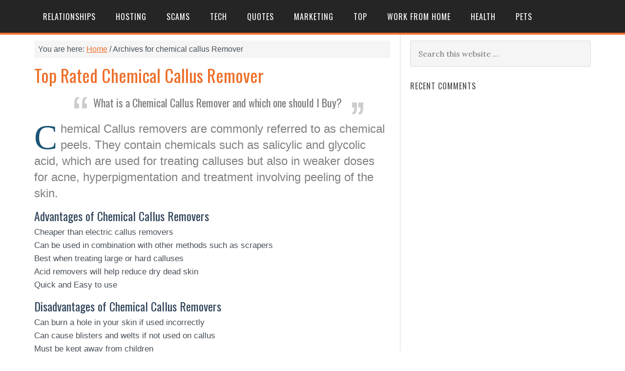

--- FILE ---
content_type: text/html; charset=UTF-8
request_url: https://www.askboard.com/tag/chemical-callus-remover/
body_size: 5791
content:
<!DOCTYPE html>
<html dir="ltr" lang="en-US"
	prefix="og: https://ogp.me/ns#" >
<head >
<meta charset="UTF-8" />
<meta name="viewport" content="width=device-width, initial-scale=1" />

		<!-- All in One SEO 4.2.3.1 -->
		<title>chemical callus Remover - You Ask the Question - We Find the Answer</title>
		<meta name="robots" content="max-image-preview:large" />
		<link rel="canonical" href="https://www.askboard.com/tag/chemical-callus-remover/" />
		<meta name="generator" content="All in One SEO (AIOSEO) 4.2.3.1 " />
		<script type="application/ld+json" class="aioseo-schema">
			{"@context":"https:\/\/schema.org","@graph":[{"@type":"WebSite","@id":"https:\/\/www.askboard.com\/#website","url":"https:\/\/www.askboard.com\/","name":"You Ask the Question - We Find the Answer","inLanguage":"en-US","publisher":{"@id":"https:\/\/www.askboard.com\/#organization"}},{"@type":"Organization","@id":"https:\/\/www.askboard.com\/#organization","name":"You Ask the Question - We Find the Answer","url":"https:\/\/www.askboard.com\/"},{"@type":"BreadcrumbList","@id":"https:\/\/www.askboard.com\/tag\/chemical-callus-remover\/#breadcrumblist","itemListElement":[{"@type":"ListItem","@id":"https:\/\/www.askboard.com\/#listItem","position":1,"item":{"@type":"WebPage","@id":"https:\/\/www.askboard.com\/","name":"Home","url":"https:\/\/www.askboard.com\/"},"nextItem":"https:\/\/www.askboard.com\/tag\/chemical-callus-remover\/#listItem"},{"@type":"ListItem","@id":"https:\/\/www.askboard.com\/tag\/chemical-callus-remover\/#listItem","position":2,"item":{"@type":"WebPage","@id":"https:\/\/www.askboard.com\/tag\/chemical-callus-remover\/","name":"chemical callus Remover","url":"https:\/\/www.askboard.com\/tag\/chemical-callus-remover\/"},"previousItem":"https:\/\/www.askboard.com\/#listItem"}]},{"@type":"CollectionPage","@id":"https:\/\/www.askboard.com\/tag\/chemical-callus-remover\/#collectionpage","url":"https:\/\/www.askboard.com\/tag\/chemical-callus-remover\/","name":"chemical callus Remover - You Ask the Question - We Find the Answer","inLanguage":"en-US","isPartOf":{"@id":"https:\/\/www.askboard.com\/#website"},"breadcrumb":{"@id":"https:\/\/www.askboard.com\/tag\/chemical-callus-remover\/#breadcrumblist"}}]}
		</script>
		<!-- All in One SEO -->

<link rel='dns-prefetch' href='//fonts.googleapis.com' />
<link rel='dns-prefetch' href='//s.w.org' />
<link rel="alternate" type="application/rss+xml" title="You Ask the Question - We Find the Answer &raquo; Feed" href="https://www.askboard.com/feed/" />
<link rel="alternate" type="application/rss+xml" title="You Ask the Question - We Find the Answer &raquo; Comments Feed" href="https://www.askboard.com/comments/feed/" />
<link rel="alternate" type="application/rss+xml" title="You Ask the Question - We Find the Answer &raquo; chemical callus Remover Tag Feed" href="https://www.askboard.com/tag/chemical-callus-remover/feed/" />
		<!-- This site uses the Google Analytics by MonsterInsights plugin v8.10.0 - Using Analytics tracking - https://www.monsterinsights.com/ -->
							<script
				src="//www.googletagmanager.com/gtag/js?id=UA-81119402-2"  data-cfasync="false" data-wpfc-render="false" type="text/javascript" async></script>
			<script data-cfasync="false" data-wpfc-render="false" type="text/javascript">
				var mi_version = '8.10.0';
				var mi_track_user = true;
				var mi_no_track_reason = '';
				
								var disableStrs = [
															'ga-disable-UA-81119402-2',
									];

				/* Function to detect opted out users */
				function __gtagTrackerIsOptedOut() {
					for (var index = 0; index < disableStrs.length; index++) {
						if (document.cookie.indexOf(disableStrs[index] + '=true') > -1) {
							return true;
						}
					}

					return false;
				}

				/* Disable tracking if the opt-out cookie exists. */
				if (__gtagTrackerIsOptedOut()) {
					for (var index = 0; index < disableStrs.length; index++) {
						window[disableStrs[index]] = true;
					}
				}

				/* Opt-out function */
				function __gtagTrackerOptout() {
					for (var index = 0; index < disableStrs.length; index++) {
						document.cookie = disableStrs[index] + '=true; expires=Thu, 31 Dec 2099 23:59:59 UTC; path=/';
						window[disableStrs[index]] = true;
					}
				}

				if ('undefined' === typeof gaOptout) {
					function gaOptout() {
						__gtagTrackerOptout();
					}
				}
								window.dataLayer = window.dataLayer || [];

				window.MonsterInsightsDualTracker = {
					helpers: {},
					trackers: {},
				};
				if (mi_track_user) {
					function __gtagDataLayer() {
						dataLayer.push(arguments);
					}

					function __gtagTracker(type, name, parameters) {
						if (!parameters) {
							parameters = {};
						}

						if (parameters.send_to) {
							__gtagDataLayer.apply(null, arguments);
							return;
						}

						if (type === 'event') {
							
														parameters.send_to = monsterinsights_frontend.ua;
							__gtagDataLayer(type, name, parameters);
													} else {
							__gtagDataLayer.apply(null, arguments);
						}
					}

					__gtagTracker('js', new Date());
					__gtagTracker('set', {
						'developer_id.dZGIzZG': true,
											});
															__gtagTracker('config', 'UA-81119402-2', {"forceSSL":"true","anonymize_ip":"true"} );
										window.gtag = __gtagTracker;										(function () {
						/* https://developers.google.com/analytics/devguides/collection/analyticsjs/ */
						/* ga and __gaTracker compatibility shim. */
						var noopfn = function () {
							return null;
						};
						var newtracker = function () {
							return new Tracker();
						};
						var Tracker = function () {
							return null;
						};
						var p = Tracker.prototype;
						p.get = noopfn;
						p.set = noopfn;
						p.send = function () {
							var args = Array.prototype.slice.call(arguments);
							args.unshift('send');
							__gaTracker.apply(null, args);
						};
						var __gaTracker = function () {
							var len = arguments.length;
							if (len === 0) {
								return;
							}
							var f = arguments[len - 1];
							if (typeof f !== 'object' || f === null || typeof f.hitCallback !== 'function') {
								if ('send' === arguments[0]) {
									var hitConverted, hitObject = false, action;
									if ('event' === arguments[1]) {
										if ('undefined' !== typeof arguments[3]) {
											hitObject = {
												'eventAction': arguments[3],
												'eventCategory': arguments[2],
												'eventLabel': arguments[4],
												'value': arguments[5] ? arguments[5] : 1,
											}
										}
									}
									if ('pageview' === arguments[1]) {
										if ('undefined' !== typeof arguments[2]) {
											hitObject = {
												'eventAction': 'page_view',
												'page_path': arguments[2],
											}
										}
									}
									if (typeof arguments[2] === 'object') {
										hitObject = arguments[2];
									}
									if (typeof arguments[5] === 'object') {
										Object.assign(hitObject, arguments[5]);
									}
									if ('undefined' !== typeof arguments[1].hitType) {
										hitObject = arguments[1];
										if ('pageview' === hitObject.hitType) {
											hitObject.eventAction = 'page_view';
										}
									}
									if (hitObject) {
										action = 'timing' === arguments[1].hitType ? 'timing_complete' : hitObject.eventAction;
										hitConverted = mapArgs(hitObject);
										__gtagTracker('event', action, hitConverted);
									}
								}
								return;
							}

							function mapArgs(args) {
								var arg, hit = {};
								var gaMap = {
									'eventCategory': 'event_category',
									'eventAction': 'event_action',
									'eventLabel': 'event_label',
									'eventValue': 'event_value',
									'nonInteraction': 'non_interaction',
									'timingCategory': 'event_category',
									'timingVar': 'name',
									'timingValue': 'value',
									'timingLabel': 'event_label',
									'page': 'page_path',
									'location': 'page_location',
									'title': 'page_title',
								};
								for (arg in args) {
																		if (!(!args.hasOwnProperty(arg) || !gaMap.hasOwnProperty(arg))) {
										hit[gaMap[arg]] = args[arg];
									} else {
										hit[arg] = args[arg];
									}
								}
								return hit;
							}

							try {
								f.hitCallback();
							} catch (ex) {
							}
						};
						__gaTracker.create = newtracker;
						__gaTracker.getByName = newtracker;
						__gaTracker.getAll = function () {
							return [];
						};
						__gaTracker.remove = noopfn;
						__gaTracker.loaded = true;
						window['__gaTracker'] = __gaTracker;
					})();
									} else {
										console.log("");
					(function () {
						function __gtagTracker() {
							return null;
						}

						window['__gtagTracker'] = __gtagTracker;
						window['gtag'] = __gtagTracker;
					})();
									}
			</script>
				<!-- / Google Analytics by MonsterInsights -->
				<script type="text/javascript">
			window._wpemojiSettings = {"baseUrl":"https:\/\/s.w.org\/images\/core\/emoji\/13.0.1\/72x72\/","ext":".png","svgUrl":"https:\/\/s.w.org\/images\/core\/emoji\/13.0.1\/svg\/","svgExt":".svg","source":{"concatemoji":"https:\/\/www.askboard.com\/wp-includes\/js\/wp-emoji-release.min.js?ver=5.7.14"}};
			!function(e,a,t){var n,r,o,i=a.createElement("canvas"),p=i.getContext&&i.getContext("2d");function s(e,t){var a=String.fromCharCode;p.clearRect(0,0,i.width,i.height),p.fillText(a.apply(this,e),0,0);e=i.toDataURL();return p.clearRect(0,0,i.width,i.height),p.fillText(a.apply(this,t),0,0),e===i.toDataURL()}function c(e){var t=a.createElement("script");t.src=e,t.defer=t.type="text/javascript",a.getElementsByTagName("head")[0].appendChild(t)}for(o=Array("flag","emoji"),t.supports={everything:!0,everythingExceptFlag:!0},r=0;r<o.length;r++)t.supports[o[r]]=function(e){if(!p||!p.fillText)return!1;switch(p.textBaseline="top",p.font="600 32px Arial",e){case"flag":return s([127987,65039,8205,9895,65039],[127987,65039,8203,9895,65039])?!1:!s([55356,56826,55356,56819],[55356,56826,8203,55356,56819])&&!s([55356,57332,56128,56423,56128,56418,56128,56421,56128,56430,56128,56423,56128,56447],[55356,57332,8203,56128,56423,8203,56128,56418,8203,56128,56421,8203,56128,56430,8203,56128,56423,8203,56128,56447]);case"emoji":return!s([55357,56424,8205,55356,57212],[55357,56424,8203,55356,57212])}return!1}(o[r]),t.supports.everything=t.supports.everything&&t.supports[o[r]],"flag"!==o[r]&&(t.supports.everythingExceptFlag=t.supports.everythingExceptFlag&&t.supports[o[r]]);t.supports.everythingExceptFlag=t.supports.everythingExceptFlag&&!t.supports.flag,t.DOMReady=!1,t.readyCallback=function(){t.DOMReady=!0},t.supports.everything||(n=function(){t.readyCallback()},a.addEventListener?(a.addEventListener("DOMContentLoaded",n,!1),e.addEventListener("load",n,!1)):(e.attachEvent("onload",n),a.attachEvent("onreadystatechange",function(){"complete"===a.readyState&&t.readyCallback()})),(n=t.source||{}).concatemoji?c(n.concatemoji):n.wpemoji&&n.twemoji&&(c(n.twemoji),c(n.wpemoji)))}(window,document,window._wpemojiSettings);
		</script>
		<style type="text/css">
img.wp-smiley,
img.emoji {
	display: inline !important;
	border: none !important;
	box-shadow: none !important;
	height: 1em !important;
	width: 1em !important;
	margin: 0 .07em !important;
	vertical-align: -0.1em !important;
	background: none !important;
	padding: 0 !important;
}
</style>
	<link rel='stylesheet' id='eleven40-pro-theme-css'  href='https://www.askboard.com/wp-content/themes/eleven40-pro/style.css?ver=2.2.1' type='text/css' media='all' />
<link rel='stylesheet' id='wp-block-library-css'  href='https://www.askboard.com/wp-includes/css/dist/block-library/style.min.css?ver=5.7.14' type='text/css' media='all' />
<link rel='stylesheet' id='dashicons-css'  href='https://www.askboard.com/wp-includes/css/dashicons.min.css?ver=5.7.14' type='text/css' media='all' />
<link rel='stylesheet' id='google-fonts-css'  href='//fonts.googleapis.com/css?family=Lora%3A400%2C700%7COswald%3A400&#038;ver=2.4.2' type='text/css' media='all' />
<script type='text/javascript' src='https://www.askboard.com/wp-content/plugins/google-analytics-for-wordpress/assets/js/frontend-gtag.min.js?ver=8.10.0' id='monsterinsights-frontend-script-js'></script>
<script data-cfasync="false" data-wpfc-render="false" type="text/javascript" id='monsterinsights-frontend-script-js-extra'>/* <![CDATA[ */
var monsterinsights_frontend = {"js_events_tracking":"true","download_extensions":"doc,pdf,ppt,zip,xls,docx,pptx,xlsx","inbound_paths":"[]","home_url":"https:\/\/www.askboard.com","hash_tracking":"false","ua":"UA-81119402-2","v4_id":""};/* ]]> */
</script>
<!--[if lt IE 9]>
<script type='text/javascript' src='https://www.askboard.com/wp-content/themes/genesis/lib/js/html5shiv.min.js?ver=3.7.3' id='html5shiv-js'></script>
<![endif]-->
<script type='text/javascript' src='https://www.askboard.com/wp-includes/js/jquery/jquery.min.js?ver=3.5.1' id='jquery-core-js'></script>
<script type='text/javascript' src='https://www.askboard.com/wp-includes/js/jquery/jquery-migrate.min.js?ver=3.3.2' id='jquery-migrate-js'></script>
<script type='text/javascript' src='https://www.askboard.com/wp-content/themes/eleven40-pro/js/responsive-menu.js?ver=1.0.0' id='eleven40-responsive-menu-js'></script>
<link rel="https://api.w.org/" href="https://www.askboard.com/wp-json/" /><link rel="alternate" type="application/json" href="https://www.askboard.com/wp-json/wp/v2/tags/106" /><link rel="EditURI" type="application/rsd+xml" title="RSD" href="https://www.askboard.com/xmlrpc.php?rsd" />
<link rel="wlwmanifest" type="application/wlwmanifest+xml" href="https://www.askboard.com/wp-includes/wlwmanifest.xml" /> 
<meta name="generator" content="WordPress 5.7.14" />
<link rel="icon" href="https://www.askboard.com/wp-content/themes/eleven40-pro/images/favicon.ico" />
<link rel="pingback" href="https://www.askboard.com/xmlrpc.php" />
<style type="text/css">.recentcomments a{display:inline !important;padding:0 !important;margin:0 !important;}</style></head>
<body class="archive tag tag-chemical-callus-remover tag-106 header-full-width content-sidebar" itemscope itemtype="http://schema.org/WebPage"><div class="site-container"><header class="site-header" itemscope itemtype="http://schema.org/WPHeader"><div class="wrap"><div class="title-area"><p class="site-title" itemprop="headline"><a href="https://www.askboard.com/">You Ask the Question - We Find the Answer</a></p></div><nav class="nav-primary" itemscope itemtype="http://schema.org/SiteNavigationElement"><div class="wrap"><ul id="menu-simonsmenu" class="menu genesis-nav-menu menu-primary"><li id="menu-item-622" class="menu-item menu-item-type-taxonomy menu-item-object-category menu-item-622"><a href="https://www.askboard.com/topics/relationships/" itemprop="url"><span itemprop="name">Relationships</span></a></li>
<li id="menu-item-623" class="menu-item menu-item-type-taxonomy menu-item-object-category menu-item-623"><a href="https://www.askboard.com/topics/hosting/" itemprop="url"><span itemprop="name">Hosting</span></a></li>
<li id="menu-item-624" class="menu-item menu-item-type-taxonomy menu-item-object-category menu-item-624"><a href="https://www.askboard.com/topics/scams/" itemprop="url"><span itemprop="name">Scams</span></a></li>
<li id="menu-item-625" class="menu-item menu-item-type-taxonomy menu-item-object-category menu-item-625"><a href="https://www.askboard.com/topics/tech/" itemprop="url"><span itemprop="name">Tech</span></a></li>
<li id="menu-item-626" class="menu-item menu-item-type-taxonomy menu-item-object-category menu-item-626"><a href="https://www.askboard.com/topics/quotes/" itemprop="url"><span itemprop="name">Quotes</span></a></li>
<li id="menu-item-627" class="menu-item menu-item-type-taxonomy menu-item-object-category menu-item-627"><a href="https://www.askboard.com/topics/marketing/" itemprop="url"><span itemprop="name">Marketing</span></a></li>
<li id="menu-item-628" class="menu-item menu-item-type-taxonomy menu-item-object-category menu-item-628"><a href="https://www.askboard.com/topics/top/" itemprop="url"><span itemprop="name">Top</span></a></li>
<li id="menu-item-629" class="menu-item menu-item-type-taxonomy menu-item-object-category menu-item-629"><a href="https://www.askboard.com/topics/work-from-home/" itemprop="url"><span itemprop="name">Work from home</span></a></li>
<li id="menu-item-630" class="menu-item menu-item-type-taxonomy menu-item-object-category menu-item-630"><a href="https://www.askboard.com/topics/health/" itemprop="url"><span itemprop="name">Health</span></a></li>
<li id="menu-item-665" class="menu-item menu-item-type-taxonomy menu-item-object-category menu-item-665"><a href="https://www.askboard.com/topics/pets/" itemprop="url"><span itemprop="name">Pets</span></a></li>
</ul></div></nav></div></header><div class="header-ghost"><div class="mytitle"></div><div class="myblurb"></div></div><div class="site-inner"><div class="wrap"><div class="content-sidebar-wrap"><main class="content"><div class="breadcrumb" itemscope itemtype="http://schema.org/BreadcrumbList">You are here: <span class="breadcrumb-link-wrap" itemprop="itemListElement" itemscope itemtype="http://schema.org/ListItem"><a href="https://www.askboard.com/" itemprop="item"><span itemprop="name">Home</span></a></span> <span aria-label="breadcrumb separator">/</span> Archives for chemical callus Remover</div><article class="post-547 post type-post status-publish format-standard has-post-thumbnail category-health tag-callus tag-chemical-callus tag-chemical-callus-remover entry" itemscope itemtype="http://schema.org/CreativeWork"><header class="entry-header"><h2 class="entry-title" itemprop="headline"><a href="https://www.askboard.com/health/chemical-callus-remover/" rel="bookmark">Top Rated Chemical Callus Remover</a></h2> 
</header><div class="entry-content" itemprop="text"><div class="question">What is a Chemical Callus Remover and which one should I Buy?</div>
<p>Chemical Callus removers are commonly referred to as chemical peels. They contain chemicals such as salicylic and glycolic acid, which are used for treating calluses but also in weaker doses for acne, hyperpigmentation and treatment involving peeling of the skin.</p>
<h3>Advantages of Chemical Callus Removers</h3>
<p>Cheaper than electric callus removers<br />
Can be used in combination with other methods such as scrapers<br />
Best when treating large or hard calluses<br />
Acid removers will help reduce dry dead skin<br />
Quick and Easy to use</p>
<h3>Disadvantages of Chemical Callus Removers</h3>
<p>Can burn a hole in your skin if used incorrectly<br />
Can cause blisters and welts if not used on callus<br />
Must be kept away from children</p>
<h3>Recommended Chemical Callus Remover</h3>
<p>I would recommend <strong>ProLinc Callus Eliminator</strong> as it has worked well for me and has great reviews. It contains  water, potassium hydroxide, propylene glycol, glycerin, acrylates, sodium hydroxymethylglycinate</p>
<p>[table id=3 /]</p>
<p>[author-details=Emma Wilson]</p>
</div><footer class="entry-footer"><p class="entry-meta"><span class="entry-categories">Filed Under: <a href="https://www.askboard.com/topics/health/" rel="category tag">Health</a></span> <span class="entry-tags">Tagged With: <a href="https://www.askboard.com/tag/callus/" rel="tag">callus</a>, <a href="https://www.askboard.com/tag/chemical-callus/" rel="tag">chemical callus</a>, <a href="https://www.askboard.com/tag/chemical-callus-remover/" rel="tag">chemical callus Remover</a></span></p></footer></article></main><aside class="sidebar sidebar-primary widget-area" role="complementary" aria-label="Primary Sidebar" itemscope itemtype="http://schema.org/WPSideBar"><section id="search-2" class="widget widget_search"><div class="widget-wrap"><form class="search-form" itemprop="potentialAction" itemscope itemtype="http://schema.org/SearchAction" method="get" action="https://www.askboard.com/" role="search"><meta itemprop="target" content="https://www.askboard.com/?s={s}"/><input itemprop="query-input" type="search" name="s" placeholder="Search this website &#x2026;" /><input type="submit" value="Search"  /></form></div></section>
<section id="recent-comments-2" class="widget widget_recent_comments"><div class="widget-wrap"><h4 class="widget-title widgettitle">Recent Comments</h4>
<ul id="recentcomments"></ul></div></section>
</aside></div></div></div><footer class="site-footer" itemscope itemtype="http://schema.org/WPFooter"><div class="wrap"><p>Copyright © by AskBoard.com • All rights reserved</p></div></footer></div><script type='text/javascript' src='https://www.askboard.com/wp-includes/js/wp-embed.min.js?ver=5.7.14' id='wp-embed-js'></script>
</body></html>


<!-- Page cached by LiteSpeed Cache 6.4.1 on 2026-01-13 02:02:33 -->

--- FILE ---
content_type: text/css
request_url: https://www.askboard.com/wp-content/themes/eleven40-pro/style.css?ver=2.2.1
body_size: 8777
content:
/*
	Theme Name: eleven40 Pro Theme
	Theme URI: http://my.studiopress.com/themes/eleven40/
	Description: A mobile responsive and HTML5 theme built for the Genesis Framework.
	Author: StudioPress
	Author URI: http://www.studiopress.com/

	Version: 2.2.1

	Tags: black, white, one-column, two-columns, three-columns, responsive-layout, custom-menu, full-width-template, sticky-post, theme-options, threaded-comments, translation-ready, premise-landing-page

	Template: genesis
	Template Version: 2.1

	License: GPL-2.0+
	License URI: http://www.opensource.org/licenses/gpl-license.php 
*/


/* Table of Contents

	- HTML5 Reset
		- Baseline Normalize
		- Box Sizing
		- Float Clearing
	- Defaults
		- Typographical Elements
		- Headings
		- Objects
		- Galleries
		- Forms
		- Tables
	- Structure and Layout
		- Site Containers
		- Page Title
		- Column Widths and Positions
		- Genesis Grid Loop
		- Column Classes
	- Common Classes
		- WordPress
		- Genesis
		- Headings
	- Widgets
		- Featured Page and Featured Post
	- Plugins
	    - Simple Social icons
		- Genesis eNews Extended
		- Genesis Latest Tweets
		- Jetpack
		- fontawesome SH
	- Adsense
	    - Ad Css styles
	- Site Header
		- Title Area
		- Widget Area
	- Site Navigation
		- Responsive Menu
		- Primary Navigation
		- Secondary Navigation
	- Content Area
		- Entries
		- After Entry
		- Pagination
		- Comments
	- Sidebars
	- Footer Widgets
	- Site Footer
	- Color Styles
		- eleven40 Pro Blue
		- eleven40 Pro Green
		- eleven40 Pro Red
	- Media Queries
		- max-width: 1139px
		- max-width: 1023px
		- max-width: 767px

*/


/*
HTML5 Reset
---------------------------------------------------------------------------------------------------- */

/* Baseline Normalize
	normalize.css v2.1.2 | MIT License | git.io/normalize
--------------------------------------------- */

article,aside,details,figcaption,figure,footer,header,hgroup,main,nav,section,summary{display:block}audio,canvas,video{display:inline-block}audio:not([controls]){display:none;height:0}[hidden]{display:none}html{font-family:sans-serif;-ms-text-size-adjust:100%;-webkit-text-size-adjust:100%}body{margin:0}a:focus{outline:thin dotted}a:active,a:hover{outline:0}h1{font-size:2em;margin:.67em 0}abbr[title]{border-bottom:1px dotted}b,strong{font-weight:bold}dfn{font-style:italic}hr{-moz-box-sizing:content-box;box-sizing:content-box;height:0}mark{background:#ff0;color:#000}code,kbd,pre,samp{font-family:monospace,serif;font-size:1em}pre{white-space:pre-wrap}q{quotes:"\201C" "\201D" "\2018" "\2019"}small{font-size:80%}sub,sup{font-size:75%;line-height:0;position:relative;vertical-align:baseline}sup{top:-0.5em}sub{bottom:-0.25em}img{border:0}svg:not(:root){overflow:hidden}figure{margin:0}fieldset{border:1px solid silver;margin:0 2px;padding:.35em .625em .75em}legend{border:0;padding:0}button,input,select,textarea{font-family:inherit;font-size:100%;margin:0}button,input{line-height:normal}button,select{text-transform:none}button,html input[type="button"],input[type="reset"],input[type="submit"]{-webkit-appearance:button;cursor:pointer}button[disabled],html input[disabled]{cursor:default}input[type="checkbox"],input[type="radio"]{box-sizing:border-box;padding:0}input[type="search"]{-webkit-appearance:textfield;-moz-box-sizing:content-box;-webkit-box-sizing:content-box;box-sizing:content-box}input[type="search"]::-webkit-search-cancel-button,input[type="search"]::-webkit-search-decoration{-webkit-appearance:none}button::-moz-focus-inner,input::-moz-focus-inner{border:0;padding:0}textarea{overflow:auto;vertical-align:top}table{border-collapse:collapse;border-spacing:0}

/* Box Sizing
--------------------------------------------- */

*,
input[type="search"] {
    -webkit-box-sizing: border-box;
    -moz-box-sizing:    border-box;
    box-sizing:         border-box;
}

/* Float Clearing
--------------------------------------------- */

.author-box:before,
.clearfix:before,
.entry-comments:before,
.entry:before,
.footer-widgets:before,
.nav-primary:before,
.nav-secondary:before,
.pagination:before,
.site-container:before,
.site-footer:before,
.site-header:before,
.site-inner:before,
.wrap:before {
    content: " ";
    display: table;
}

.author-box:after,
.clearfix:after,
.entry-comments:after,
.entry:after,
.footer-widgets:after,
.nav-primary:after,
.nav-secondary:after,
.pagination:after,
.site-container:after,
.site-footer:after,
.site-header:after,
.site-inner:after,
.wrap:after {
    clear: both;
    content: " ";
    display: table;
}

/*
Defaults
---------------------------------------------------------------------------------------------------- */

/* Typographical Elements
--------------------------------------------- */

body {
    background-color: #fff;

    /*color: #686a6f;*/
    /*color: #111;*/
    color: #464e56;
    /*color: #3a393b;*/
    /*font-family: 'Lora', serif;*/
    font-family: "Proxima Nova Soft","Helvetica Neue",Helvetica,Arial,sans-serif;
    /*font-size: 17px;*/
    font-size: 17px;
    line-height: 1.625;
    /*line-height: 1.525;*/
    -webkit-font-smoothing: antialiased;
}


/*SH Start Code */
body strong {
    /*color: black;*/
    color: #4a5251
}

.post .entry-content > p:first-of-type {
    font-size: 140% !important;
    line-height: 1.425;
    color: grey;
}

.post .entry-content > p:first-of-type:first-letter
{
    float:left;
    margin-right:0.10em;
    margin-top: -0.15em;
    margin-bottom: -0.3em;
    line-height:125%;
    font-size:300%;
    color:  #1b5375;
    font-family: "Times New Roman", Georgia, Serif;
}



.page .entry-content > p:first-of-type {
    font-size: 140% !important;
    line-height: 1.425;
    color: grey;
}

.page .entry-content > p:first-of-type:first-letter
{
    float:left;
    margin-right:0.10em;
    margin-top: -0.15em;
    margin-bottom: -0.3em;
    line-height:125%;
    font-size:300%;
    color:  #1b5375;
    font-family: "Times New Roman", Georgia, Serif;
}




/*SH End Code */


body.eleven40-landing {
    background-color: #000;
}

a,
button,
input[type="button"],
input[type="reset"],
input[type="submit"],
.button {
    -webkit-transition: all 0.1s ease-in-out;
    -moz-transition:    all 0.1s ease-in-out;
    -ms-transition:     all 0.1s ease-in-out;
    -o-transition:      all 0.1s ease-in-out;
    transition:         all 0.1s ease-in-out;
}


::-moz-selection {
    background-color: #000;
    color: #fff;
}

::selection {
    background-color: #000;
    color: #fff;
}

a {
    color: #ed702b;
    /*text-decoration: none;*/
    /*SH Start Code */
    text-decoration: underline;
    /*SH End Code */
}

a:hover {
    text-decoration: underline;
}

p {
    margin: 0 0 24px;
    padding: 0;
}

strong {
    font-weight: 700;
}

ol,
ul {
    margin: 0;
    padding: 0;
}


blockquote,
blockquote::before {
    color: #999;
}

blockquote {
  background: #f9f9f9;
  border-left: 10px solid #ccc;
  margin: 1.5em 10px;
  padding: 0.5em 10px;
  quotes: "\201C""\201D""\2018""\2019";
}
blockquote:before {
  color: #ccc;
  content: open-quote;
  font-size: 4em;
  line-height: 0.1em;
  margin-right: 0.25em;
  vertical-align: -0.4em;
}
blockquote p {
  display: inline;
}

/*SH Start Code */
/* the following class is used for adding notes within content */
.note {
    color: red;

}


/* easyazon styling for the button inside the product table */

.easyazon-link {
    background-color: #2f7bbf;

    border-radius: 5px;
    padding: 10px !important;
    color: white;
    text-decoration: none;
    outline: .14em dotted red !important;
    outline-offset: .2em;
    font-size: 17px;
    font-weight: bold;
    text-transform: uppercase;

}

.easyazon-link:hover {
    background-color: #2e5ebf;
    text-decoration: none;
}





/*SH Start Code */


.question {
    /*background: #f9f9f9;*/
    /*border-left: 10px solid #ccc;*/
    /*margin: 28px 0 5px 0;*/

    padding: 0px 10px;
    /*quotes: "\201C""\201D""\2018""\2019";*/
    font-family: 'Oswald', sans-serif;
    font-weight: 400;
    line-height: 1.2;

    /*margin: auto;*/
    margin: 0px;
    text-align: center;
    font-size: 1.3em;
    color: #7d7d7d;

}



.question:before {
    color: #ccc;
    content: "\201C";
    font-size: 4em;
    line-height: 0.1em;
    margin-right: 10px;

    vertical-align: -0.6em;

}

.question:after {
    color: #ccc;
    content: "\201D";
    font-size: 4em;
    line-height: 0.1em;
    margin-right: -.3em;
    margin-left: .2em;
    vertical-align: -0.7em;
    /*float: right;*/
}

.mycustom-meta {
    color: #999;
    font-size: 16px;
}




/*SH End Code */

.entry-content code {
    background-color: #000;
    color: #ddd;
}

cite {
    font-style: normal;
}


/* Headings
--------------------------------------------- */

h1,
h2,
h3,
h4,
h5,
h6 {
    color: #000;
    font-family: 'Oswald', sans-serif;
    font-weight: 400;
    line-height: 1.2;
    margin: 0;
    margin-bottom: 16px;
    padding: 0;
}

h1 {
    font-size: 36px;
}

h2 {
    font-size: 30px;
    /*SH Start Code */

    color: orangered;
    margin-bottom: 0px;
    /*SH End Code */

}


h3 {
    /*font-size: 24px;*/
    /*SH Start Code */
    font-size: 24px;
    margin-bottom: 6px;
    margin-top: 6px;
    color: #33465B;
    /*SH End Code */
}

h4 {
    font-size: 20px;
    /*SH Start Code */
    color: #4c4a4b
    /*SH End Code */

}

h5 {
    font-size: 18px;
}

h6 {
    font-size: 15px;
}




/* Objects
--------------------------------------------- */

embed,
iframe,
img,
object,
video,
.wp-caption {
    max-width: 100%;
}

img {
    height: auto;
}

.featured-content img,
.gallery img {
    width: auto; /* IE8 */
}

/* Gallery
--------------------------------------------- */

.gallery {
    overflow: hidden;
    margin-bottom: 28px;
}

.gallery-item {
    float: left;
    margin: 0;
    padding: 0 4px;
    text-align: center;
    width: 100%;
}

.gallery-columns-2 .gallery-item {
    width: 50%;
}

.gallery-columns-3 .gallery-item {
    width: 33%;
}

.gallery-columns-4 .gallery-item {
    width: 25%;
}

.gallery-columns-5 .gallery-item {
    width: 20%;
}

.gallery-columns-6 .gallery-item {
    width: 16.6666%;
}

.gallery-columns-7 .gallery-item {
    width: 14.2857%;
}

.gallery-columns-8 .gallery-item {
    width: 12.5%;
}

.gallery-columns-9 .gallery-item {
    width: 11.1111%;
}

.gallery-columns-2 .gallery-item:nth-child(2n+1),
.gallery-columns-3 .gallery-item:nth-child(3n+1),
.gallery-columns-4 .gallery-item:nth-child(4n+1),
.gallery-columns-5 .gallery-item:nth-child(5n+1),
.gallery-columns-6 .gallery-item:nth-child(6n+1),
.gallery-columns-7 .gallery-item:nth-child(7n+1),
.gallery-columns-8 .gallery-item:nth-child(8n+1),
.gallery-columns-9 .gallery-item:nth-child(9n+1) {
    clear: left;
}

.gallery .gallery-item img {
    border: none;
    height: auto;
    margin: 0;
}

/* Forms
--------------------------------------------- */

input,
select,
textarea {
    background-color: #f5f5f5;
    border: 1px solid #ddd;
    border-radius: 3px;
    box-shadow: 1px 1px 3px #eee inset;
    color: #999;
    font-family: 'Lora', serif;
    font-size: 16px;
    padding: 16px;
    width: 100%;
}

input[type="checkbox"],
input[type="image"],
input[type="radio"] {
    width: auto;
}

input:focus,
textarea:focus {
    border: 1px solid #ccc;
    outline: none;
}

button,
input[type="button"],
input[type="reset"],
input[type="submit"],
.button {
    background-color: #000;
    border: none;
    box-shadow: none;
    color: #fff;
    cursor: pointer;
    font-family: 'Oswald', sans-serif;
    font-size: 14px;
    font-weight: 400;
    letter-spacing: 1px;
    padding: 16px 24px;
    text-transform: uppercase;
    width: auto;
    -webkit-font-smoothing: antialiased;
}

button:hover,
input:hover[type="button"],
input:hover[type="reset"],
input:hover[type="submit"],
.button:hover {
    background-color: #ed702b;
    color: #fff;
}

.button,
.button:hover {
    border-radius: 3px;
    display: inline-block;
    text-decoration: none;
}

input[type="search"]::-webkit-search-cancel-button,
input[type="search"]::-webkit-search-results-button {
    display: none;
}

/* Wealthy affiliate and other affiliate buttons */


/* Tables
--------------------------------------------- */

table {
    border-collapse: collapse;
    border-spacing: 0;
    /*SH Start Code */
    /*line-height: 2;*/
    line-height: 1.7;
    /*SH End Code */

    margin-bottom: 40px;
    width: 100%;
}

tbody {
    border-bottom: 1px solid #ddd;
}

th,
td {
    text-align: left;
}

th {
    font-weight: bold;
    text-transform: uppercase;
}

td {
    border-top: 1px solid #ddd;
    padding: 6px 0;
}




/*
Structure and Layout
---------------------------------------------------------------------------------------------------- */

/* Site Containers
--------------------------------------------- */

.wrap {
    margin: 0 auto;
    max-width: 1140px;

}

/*SH Start Code */

.mymaxwidth .wrap  {
    max-width: 1140px;

    /*SH End Code */
}

.eleven40-landing .wrap {
    max-width: 800px;
}

.site-inner {
    clear: both;
    /*margin: 65px 0 40px;*/
}

.site-inner .wrap {
    border-bottom: double #ddd;
}

.eleven40-landing .site-inner {
    margin: 0;
    padding: 0;
}

.eleven40-landing .site-inner .wrap {
    border: none;
}

/* Column Widths and Positions
--------------------------------------------- */

/* Wrapping div for .content and .sidebar-primary */

.content-sidebar-sidebar .content-sidebar-wrap,
.sidebar-content-sidebar .content-sidebar-wrap,
.sidebar-sidebar-content .content-sidebar-wrap {
    width: 950px;
}

.content-sidebar-sidebar .content-sidebar-wrap {
    float: left;
}

.sidebar-sidebar-content .content-sidebar-wrap,
.sidebar-content-sidebar .content-sidebar-wrap {
    float: right;
}

/* Content */

.content {
    border-left: 1px solid #ddd;
    border-right: 1px solid #ddd;
    float: right;
    /*padding: 32px 40px 24px;*/
    padding: 12px 20px 24px;
    /*width: 850px;*/
    width: 750px;
}

.sidebar-content-sidebar .content,
.sidebar-sidebar-content .content,
.content-sidebar-sidebar .content {
    width: 660px;
}

.content-sidebar .content {
    border-left: none;
    float: left;
    padding-left: 0;
}

.content-sidebar-sidebar .content {
    border-left: none;
    float: left;
    padding-left: 0;
}

.sidebar-content-sidebar .content {
    float: left;
}

.sidebar-content .content {
    border-right: none;
    padding-right: 0;
}

.sidebar-sidebar-content .content {
    border-right: none;
    padding-right: 0;
}

.full-width-content .content {
    border: none;
    /*padding: 40px 0 0;*/
    padding: 20px 0 0;
    width: 100%;
}

/* Primary Sidebar */

.sidebar-primary {
    float: right;
    /*width: 250px;*/
    width: 370px;
}

.sidebar-content .sidebar-primary,
.sidebar-sidebar-content .sidebar-primary {
    float: left;
}

/* Secondary Sidebar */

.sidebar-secondary {
    float: left;
    width: 150px;
}

.content-sidebar-sidebar .sidebar-secondary {
    float: right;
}

/* Genesis Grid Loop
--------------------------------------------- */

.genesis-grid-even,
.genesis-grid-odd {
    margin-bottom: 20px;
    width: 48%;
}

.genesis-grid-even {
    float: right;
}

.genesis-grid-odd {
    clear: both;
    float: left;
}

.genesis-grid .entry-title,
.genesis-grid .entry-title a {
    font-size: 24px;
    line-height: 1.2;
    /*SH Start Code */
    margin-bottom: 10px;
    /*SH End Code */
}

/* Column Classes
	Link: http://twitter.github.io/bootstrap/assets/css/bootstrap-responsive.css
--------------------------------------------- */

.five-sixths,
.four-sixths,
.one-fourth,
.one-half,
.one-sixth,
.one-third,
.three-fourths,
.three-sixths,
.two-fourths,
.two-sixths,
.two-thirds {
    float: left;
    margin-left: 2.564102564102564%;
}

.one-half,
.three-sixths,
.two-fourths {
    width: 48.717948717948715%;
}

.one-third,
.two-sixths {
    width: 31.623931623931625%;
}

.four-sixths,
.two-thirds {
    width: 65.81196581196582%;
}

.one-fourth {
    width: 23.076923076923077%;
}

.three-fourths {
    width: 74.35897435897436%;
}

.one-sixth {
    width: 14.52991452991453%;
}

.five-sixths {
    width: 82.90598290598291%;
}

.first {
    clear: both;
    margin-left: 0;
}


/*
Common Classes
---------------------------------------------------------------------------------------------------- */

/* WordPress
--------------------------------------------- */

.avatar {
    float: left;
}

.alignleft .avatar,
.author-box .avatar {
    margin-right: 24px;
}

.alignright .avatar {
    margin-left: 24px;
}

.author-box .avatar {
    height: 64px;
    width: 64px;
}

.entry-comments .avatar {
    height: 48px;
    margin: 0 16px 24px 0;
    width: 48px;
}

.sticky {
}

.search-form {
    overflow: hidden;
    width: 50%;
}

.genesis-nav-menu .search input[type="submit"],
.widget_search input[type="submit"] {
    border: 0;
    clip: rect(0, 0, 0, 0);
    height: 1px;
    margin: -1px;
    padding: 0;
    position: absolute;
    width: 1px;
}

a.alignleft,
a.alignnone,
a.alignright {
    max-width: 100%;
}

a.alignnone {
    display: inline-block;
}

a.aligncenter img {
    display: block;
    margin: 0 auto;
}

img.centered,
.aligncenter {
    display: block;
    margin: 0 auto 24px;
}

img.alignnone {
    margin-bottom: 12px;
}

.alignleft {
    float: left;
    text-align: left;
}

.alignright {
    float: right;
    text-align: right;
}

img.alignleft,
.featured-content .alignleft img,
.wp-caption.alignleft {
    /*margin: 0 24px 24px 0;*/
    /*SH Start Code */
    margin: 0 24px 0 0;
    /*SH End Code */
}

img.alignright,
.featured-content .alignright img,
.wp-caption.alignright {
    /*margin: 0 0 24px 24px;*/
    /*SH Start Code */
    margin: 0 0 0 24px;
    /*SH End Code */
}

.wp-caption-text {
    font-size: 16px;
    font-weight: 700;
    margin: 0;
    text-align: center;
}

.gallery-caption {
    margin: 0 0 10px;
}

.widget_calendar table {
    width: 100%;
}

.widget_calendar td {
    text-align: center;
}

/*SH Start Code */
/*Effects the images on the archive and category pages*/
.archive img, .category img {

    /*border: solid 2px lightgrey;*/
}


/*SH End Code */

/* Genesis
--------------------------------------------- */

.breadcrumb {
    background-color: #f5f5f5;
    font-size: 16px;
    /*margin-bottom: 32px;*/
    margin-bottom: 12px;
    /*padding: 12px 16px;*/
    padding: 5px 8px;
}

/*SH Start Code */
.home .breadcrumb {
    display: none;
}
/*SH End Code */

.archive-description,
.author-box {
    background-color: #000;
    color: #fff;
    margin-bottom: 40px;
    padding: 40px;
}

.sidebar-content-sidebar .archive-description,
.sidebar-content-sidebar .author-box {
    margin: 0 -40px 40px;
}

.archive-description h1,
.author-box h1 {
    color: #fff;
    font-family: 'Lora', serif;
    font-size: 16px;
    font-weight: 700;
    margin-bottom: 4px;
}

.archive-description p,
.author-box p {
    font-size: 15px;
    margin-bottom: 0;
}

/* Headings
--------------------------------------------- */

.entry-title {
    font-size: 36px;
    /*line-height: 1;*/
    line-height: 1.3;
    /*SH Start Code */
    margin-bottom: 20px;


    /*SH End Code */
}



.entry-title a,
.sidebar .widgettitle a {
    /*color: #000;*/
    /*SH Start Code */
    color: #ed702b;
    text-decoration: none;
    /*SH End Code */

}

.entry-title a:hover {
    color: #ed702b;
    text-decoration: none;
}

/*SH Start Code */
.single-post .entry-title {
    /*text-align: center;*/
    color: #1b5375;
    margin-bottom: 10px;

}
/*SH End Code */

.widgettitle {
    /*font-size: 14px*/;
    font-size: 16px;
    letter-spacing: 1px;
    margin-bottom: 24px;
    text-transform: uppercase;
}

.site-header .widget-area .widgettitle {
    color: #fff;
    margin-bottom: 4px;
}

.sidebar .widgettitle a {
    border: none;
}

.archive-title {
    font-size: 20px;
    margin-bottom: 24px;
}


/*
Widgets
---------------------------------------------------------------------------------------------------- */

/* Featured Page and Featured Post
--------------------------------------------- */

.featured-content .entry {
    margin-bottom: 12px;
    padding: 0;
}

.featured-content .entry-title {
    font-size: 24px;
}


/*
Plugins
---------------------------------------------------------------------------------------------------- */


/*SH Start Code */


/* Simple Social Icons css for displaying plugin in nav bar */

/* The following style prevents the social media buttons from enlarging after mouse rollover */
.simple-social-icons a:hover {
    font-size: inherit !important;
}


/*SH End Code */


/*SH Start Code - Changes the padding for the related posts plugin*/
#wc-comment-header {
    padding: 0px 5px 1px 5px !important;
}
/*SH End Code */



/* This is for the tables used with the Collopse-o-matic Plugin
--------------------------------------------- */

.expandingtable {
    /*line-height: 0.5;*/
    /*font-size: 14px;*/
    background: #f7f7f7;
}

.expandingtable .imagecolumn {
    min-width: 200px;
}

.expandingtable .bulletcolumn{
    line-height: 1;
}


.expandingtable td {
    padding-left: 20px;
}

.collapseomatic_content {

    /*border-bottom: 2px solid #dfdfdf;*/

    margin-left: auto;
    margin-right: auto;

}

.readreview {
    background-position: 50px 10px;
}


.collapseomatic_content hr {
    width: 95%;
}

/*.collapseomatic_content img {
    margin: 5px;
}*//*.collapseomatic_content img {
    margin: 5px;
}*/


.expandingtable .bulletcolumn img {

    margin: 0;
}



.collapseomatic  {
    font-weight: bold;
}

.omatic {
    font-size: 19px;
    color: #59595d;


}


.closetext {
    float: right;
    font-weight: bold;
    margin-right: 20px;
}


.proscons img {

    margin: 0px;
}

/*.proscons {
    padding-bottom: 20px;
}*/


.checkprice {
    text-align: center;
    padding: 20px;
    padding-bottom: 10px;
    white-space:nowrap;

}

.learnmore {
    text-align: center;
    padding: 20px;
    padding-top: 0px;
    margin-top: 0px;
    white-space:nowrap;
    clear: both;
}


.getthis {
    text-align: center;
    padding: 20px;
    padding-top: 0px;
    margin-top: 0px;
    white-space:nowrap;
}

.readreview {

    font-size: 17px;
    text-align: left;

    text-align: center;
    color: #0579d0;

}



/* Force table to not be like tables anymore */
@media only screen and (max-width: 800px) {

    /*  table, thead, tbody, th, td, tr {
          display: block;
          padding: 5px;
      }*/


    .expandingtable, .expandingtable thead, .expandingtable tbody, .expandingtable th, .expandingtable td, .expandingtable tr {
        display: block;
        padding: 5px;
    }

    .content img {
        float: none;

    }

    .expandingtable td {
        padding-left: 5px;
    }

    .collapseomatic_content {
        margin: 2px;
        padding: 2px;

    }
}

/* These are the styles for my specifications table that appears inside the expanded table */
.specs {
    width: 35%;
    float: right;

    background-color: #f7f1e1;
    border: 1px solid grey !important;
    padding: 10px;
    margin: 10px;

}
.specs th {
    text-align: center;
    background-color: #b8b8b8;

}


.specs td {
    border: 1px solid grey !important;
}



/* Force table to not be like tables anymore */
@media only screen and (max-width: 800px) {

    .specs {
        width: 100%;

    }

    .specs tr > td {
        display: inline;
    }
}




/* Genesis eNews Extended
--------------------------------------------- */

.enews-widget input {
    margin-bottom: 16px;
}

.enews-widget input[type="submit"] {
    margin: 0;
    width: 100%;
}

/* Genesis Latest Tweets
--------------------------------------------- */

.latest-tweets ul li {
    margin-bottom: 16px;
}

/* Jetpack
--------------------------------------------- */

img#wpstats {
    display: none;
}

/*


/* Fontawesome
--------------------------------------------- */


/* Class for the FontAwesome checkmark icon  */
.fa {
    float: left;
    margin: 0 0 3px 0;
    color: #389be7;
}

/* Class for the FontAwesome cross icon  */
.fa-times {
    /*float: left;*/
    margin: 0 0 3px 0;
    color: red;
}




/*
Adsense
---------------------------------------------------------------------------------------------------- */

/*Adsense CSS styles*/

/*You are not allowed to use CSS unless you have a premium adsense account*/





/*
Site Header
---------------------------------------------------------------------------------------------------- */

.site-header {
    background-color: #252525;
    left: 0;
    /*min-height: 65px;*/
    min-height: 40px;

    border-bottom: 4px solid #ed702b;

    /*position: fixed;*/
    top: 0;
    width: 100%;
    z-index: 999;
}


/*SH Start Code */


/* .header-ghost {
    *//*height: 180px;*//*
     height: 100px;
     background: url("http://askboard.com/images/askboard_background_header.gif") no-repeat;
     margin-top: 65px;
     padding-top: 10px;

}*/

/*.mytitle {
    height: 100px;
    *//*margin-left: 70px;*//*
    margin-left: 8%;
    width: 300px;
    float: left;
    background: url("http://askboard.com/images/askboard_logo.png") no-repeat;

}*/





/*.myblurb {
    height: 100px;
    width: 400px;
margin-right: 150px;
    padding-top: 20px;
    float: right;
    background: url("http://askboard.com/images/askboard_blurb.png") no-repeat;

}*/

/*SH End Code */


.admin-bar .site-header {
    top: 32px;
}

.header-image .site-header {
    padding: 0;
}

/* Title Area
--------------------------------------------- */

.title-area {
    float: left;
    width: 320px;
    /*SH Start Code */
    display: none;
    /*SH End Code */
}

.header-image .title-area {
    padding: 0;
}

.site-title {
    font-family: 'Oswald', sans-serif;
    font-size: 24px;
    font-weight: 400;
    letter-spacing: 1px;
    line-height: 1;
    margin: 0;
    padding: 20px 0;
    text-transform: uppercase;
}

.header-image .site-title {
    padding: 0;
}

.site-title a,
.site-title a:hover {
    color: #fff;
    text-decoration: none;
}

.header-image .site-title a {
    display: block;
    float: left;
    min-height: 65px;
    text-indent: -9999px;
    width: 100%;
}

.site-description {
    border-bottom: double #ddd;
    border-top: double #ddd;
    font-family: 'Lora', serif;
    font-size: 30px;
    overflow: hidden;
    margin: 40px 0 0;
    padding: 24px 0;
    text-align: center;
    /*SH Start Code */
    display: none;
    /*SH End Code */
}

/* Widget Area
--------------------------------------------- */

.site-header .widget-area {
    color: #fff;
    float: right;
    text-align: right;
    /*width: 800px;*/
    /*SH Start Code */
    /* Adjustment neccesary in order to ensure simple social icons displays correct in header */
    width: 400px;
    padding-left: 50px;
    padding-top: 10px;
    /*SH End Code */

}

.site-header .search-form {
    float: right;
    margin-top: 6px;
}

.site-header .widget_text {
    margin-top: 20px;
}

.site-header .widget_text p {
    margin-bottom: 0;
}


/*
Site Navigation
---------------------------------------------------------------------------------------------------- */

.genesis-nav-menu {
    line-height: 1;
    margin: 0;
    padding: 0;
    width: 100%;
}

.genesis-nav-menu .menu-item {
    border-width: 0;
    display: inline-block;
    margin: 0;
    padding-bottom: 0;
    text-align: left;
}

.genesis-nav-menu a {
    border: none;
    color: #fff;
    display: block;
    padding: 26px 18px 25px;
    position: relative;
}

.genesis-nav-menu a:hover,
.genesis-nav-menu .current-menu-item > a {
    color: #ed702b;
    /*text-decoration: none;*/
}

.genesis-nav-menu .sub-menu {
    left: -9999px;
    opacity: 0;
    position: absolute;
    -webkit-transition: opacity .4s ease-in-out;
    -moz-transition:    opacity .4s ease-in-out;
    -ms-transition:     opacity .4s ease-in-out;
    -o-transition:      opacity .4s ease-in-out;
    transition:         opacity .4s ease-in-out;
    width: 190px;
    z-index: 99;
}

.genesis-nav-menu .sub-menu a {
    /*border: 1px solid #eee;*/
    /*SH Start Code */
    border: 1px solid #ed702b;
    /*SH End Code */
    border-top: none;
    letter-spacing: 0;
    padding: 16px 20px;
    position: relative;
    width: 190px;
}

.nav-primary .genesis-nav-menu .sub-menu .sub-menu {
    margin: -47px 0 0 189px;
}

.genesis-nav-menu .menu-item:hover {
    position: static;
}

.genesis-nav-menu .menu-item:hover > .sub-menu {
    left: auto;
    opacity: 1;
}

/* Primary Navigation
--------------------------------------------- */

.nav-primary {
    /*float: right;*/
    /*SH Start Code */


    /*SH End Code */
}

.nav-primary .genesis-nav-menu a {
    font-family: 'Oswald', sans-serif;
    /*font-size: 14px;*/
    font-size: 16px;
}

.nav-primary .genesis-nav-menu > .menu-item > a {
    letter-spacing: 1px;
    text-transform: uppercase;
    /*SH Start Code */
    text-decoration: none;
    /*SH End Code */
}

.nav-primary a:hover,
.nav-primary .current-menu-item > a,
.nav-primary .sub-menu .current-menu-item > a:hover {
    color: #ed702b;
}

.nav-primary .sub-menu {
    background-color: #000;

}

.nav-primary .sub-menu a {
    padding: 16px 20px;
    /*SH Start Code */
    text-decoration: none;

    /*SH End Code */

}

.nav-primary .sub-menu .current-menu-item > a {
    color: #fff;
}

/* Secondary Navigation
--------------------------------------------- */

.nav-secondary {
    margin-top: 10px;
}

.nav-secondary .genesis-nav-menu {
    line-height: 1.625
}

.nav-secondary a {
    font-family: 'Lora', serif;
    margin: 0 10px;
    padding: 0;
}

.nav-secondary a:hover,
.nav-secondary .current-menu-item > a {
    color: #ed702b;
}

.nav-secondary .sub-menu .current-menu-item > a {
    color: #fff;
}

/* Responsive Menu
--------------------------------------------- */

.responsive-menu-icon {
    cursor: pointer;
    display: none;
    margin-bottom: 10px;
    text-align: center;
}

.responsive-menu-icon::before {
    color: #fff;
    content: "\f333";
    font: normal 24px/1 'dashicons';
    margin: 0 auto;
}


/*
Content Area
---------------------------------------------------------------------------------------------------- */

/*SH Start Code */
.theprofile .profilepic {
    display: inline;
    float: left;
    width: 80px;
    margin-right: 20px;
    border-radius: 10px;


}


/*SH End Code */

/* Entries
--------------------------------------------- */

.entry {
    /*margin-bottom: 40px;*/
    /*SH Start Code */
    margin-bottom: 10px;
    /*SH End Code */


}

.single .entry {
    /*margin-bottom: 16px;*/
    /*SH Start Code */
    margin-bottom: 4px;
    /*SH End Code */
}

.eleven40-landing .entry {
    background-color: #fff;
    padding: 40px 40px 16px;
}

.genesis-grid {
    font-size: 16px;
}

.entry-content ol,
.entry-content p,
.entry-content ul {
    /*margin-bottom: 26px;*/
    margin-bottom: 16px;
}


.entry-content ol,
.entry-content ul {
    margin-left: 40px;
}

.entry-content ol > li {
    list-style-type: decimal;
}

.entry-content ul > li {
    list-style-type: disc;
}

.entry-content ol ol,
.entry-content ul ul,
.entry-content .wp-caption p {
    margin-bottom: 0;
}

.entry-meta {
    clear: both;
    color: #999;
    font-size: 16px;
}

.genesis-grid .entry-meta {
    font-size: 14px;
}

.entry-header .entry-meta {
    margin-bottom: 24px;
}

.entry-footer .entry-meta {
    border-top: double #ddd;
    /*padding-top: 12px;*/
}

.entry-comments-link::before {
    content: "\2014";
    margin: 0 6px 0 2px;
}

.entry-categories,
.entry-tags {
    display: block;
}

/* After Entry
--------------------------------------------- */

.after-entry {
    background-color: #f5f5f5;
    margin-bottom: 40px;
    padding: 40px;
    text-align: center;
}

.after-entry .widget {
    margin-bottom: 40px;
}

.after-entry .widget:last-child,
.after-entry p:last-child {
    margin: 0;
}

.after-entry li {
    list-style-type: none;
}

/* Pagination
--------------------------------------------- */

.archive-pagination,
.entry-pagination {
    clear: both;
    font-family: 'Oswald', sans-serif;
    font-size: 14px;
    margin: 40px 0;
}

.archive-pagination li {
    display: inline;
}

.archive-pagination a {
    background-color: #000;
    border-radius: 3px;
    color: #fff;
    cursor: pointer;
    display: inline-block;
    padding: 8px 12px;
}

.archive-pagination a:hover,
.archive-pagination li.active a {
    background-color: #ed702b;
    text-decoration: none;
}

/* Comments
--------------------------------------------- */

.entry-comments,
.ping-list {
    margin-bottom: 40px;
}

.comment-header {
    font-size: 16px;
}

.comment-content {
    clear: both;
}

.entry-comments .comment-author {
    margin-bottom: 0;
}

.comment-respond input[type="email"],
.comment-respond input[type="text"],
.comment-respond input[type="url"] {
    width: 50%
}

.comment-respond label {
    display: block;
    margin-right: 12px;
}

.comment-list li,
.ping-list li {
    list-style-type: none;
    margin-top: 24px;
    padding: 32px;
}

.comment-list li li {
    margin-right: -32px;
}

.comment {
    background-color: #f5f5f5;
    border: 2px solid #fff;
    border-right: none;
}

.bypostauthor {
}


/*
Sidebars
---------------------------------------------------------------------------------------------------- */

.sidebar {
    display: inline;
    font-size: 16px;
    /*padding-top: 32px;*/
    padding-top: 12px;
}

.sidebar img {
    margin-bottom: 10px;
}

.sidebar p:last-child,
.sidebar ul {
    margin-bottom: 0;
}

.widget li {
    border-bottom: 1px solid #ddd;
    list-style-type: none;
    margin-bottom: 8px;
    padding-bottom: 8px;
    text-align: left;
    word-wrap: break-word;
}

.widget ol > li {
    list-style-position: inside;
    list-style-type: decimal;
    padding-left: 20px;
    text-indent: -20px;
}

.widget ul ol > li {
    list-style-position: outside;
    text-indent: 0;
}

.widget li li {
    border: none;
    margin: 0 0 0 30px;
    padding: 0;
}

.widget ol > li:last-child,
.widget ul > li:last-child {
    border-width: 0;
    margin-bottom: 0;
    padding-bottom: 0;
}

.sidebar .widget {
    /*margin-bottom: 40px;*/
    margin-bottom: 30px;
}

.sidebar .search-form {
    width: 100%;
}


/*
Footer Widgets
---------------------------------------------------------------------------------------------------- */

.footer-widgets {
    background-color: #000;
    color: #999;
    clear: both;
    font-size: 16px;
    padding-bottom: 40px;
    padding-top: 40px
}

.footer-widgets button,
.footer-widgets input[type="button"],
.footer-widgets input[type="reset"],
.footer-widgets input[type="submit"],
.footer-widgets .button {
    border: 1px solid #333;
}

.footer-widgets-1,
.footer-widgets-3 {
    width: 350px;
}

.footer-widgets-2 {
    width: 360px;
}

.footer-widgets-1 {
    margin-right: 40px;
}

.footer-widgets-1,
.footer-widgets-2 {
    float: left;
}

.footer-widgets-3 {
    float: right;
}

.footer-widgets .widget {
    margin-bottom: 40px;
}

.footer-widgets .widget:last-child {
    margin-bottom: 0;
}

.footer-widgets .entry-title a,
.footer-widgets .widgettitle {
    color: #fff;
}

.footer-widgets li {
    border-bottom: 1px solid #333;
    list-style-type: none;
    margin-bottom: 8px;
    padding-bottom: 8px;
    word-wrap: break-word;
}

.footer-widgets .search-form {
    width: 100%;
}

.footer-widgets .latest-tweets li span a {
    color: #ccc;
}


/*
Site Footer
---------------------------------------------------------------------------------------------------- */

.site-footer {
    font-size: 16px;
    padding: 40px 20px;
    text-align: center;
}

.site-footer,
.site-footer a {
    color: #000;
}

.site-footer a:hover {
    color: #ed702b;
    text-decoration: none;
}

.site-footer p {
    margin-bottom: 0;
}


/*
Color Styles
---------------------------------------------------------------------------------------------------- */

.eleven40-pro-blue .archive-pagination a,
.eleven40-pro-blue .button,
.eleven40-pro-blue .footer-widgets .entry-title a,
.eleven40-pro-blue .genesis-nav-menu a,
.eleven40-pro-blue .site-title a,
.eleven40-pro-blue .site-title a:hover,
.eleven40-pro-green .archive-pagination a,
.eleven40-pro-green .button,
.eleven40-pro-green .footer-widgets .entry-title a,
.eleven40-pro-green .genesis-nav-menu a,
.eleven40-pro-green .site-title a,
.eleven40-pro-green .site-title a:hover,
.eleven40-pro-red .archive-pagination a,
.eleven40-pro-red .button,
.eleven40-pro-red .footer-widgets .entry-title a,
.eleven40-pro-red .genesis-nav-menu a,
.eleven40-pro-red .site-title a,
.eleven40-pro-red .site-title a:hover {
    color: #fff;
}

.eleven40-pro-blue .entry-title a,
.eleven40-pro-green .entry-title a,
.eleven40-pro-red .entry-title a {
    color: #333;
}

.eleven40-pro-blue .nav-secondary a,
.eleven40-pro-green .nav-secondary a,
.eleven40-pro-red .nav-secondary a {
    color: #000;
}

/* eleven40 Pro Blue
--------------------------------------------- */

.eleven40-pro-blue a,
.eleven40-pro-blue .entry-title a:hover,
.eleven40-pro-blue .genesis-nav-menu a:hover,
.eleven40-pro-blue .genesis-nav-menu .current-menu-item > a,
.eleven40-pro-blue .nav-primary .sub-menu a:hover,
.eleven40-pro-blue .nav-secondary .sub-menu a:hover,
.eleven40-pro-blue .site-footer a:hover,
.eleven40-pro-blue .site-header .sub-menu a:hover {
    color: #2aa4cf;
}

.eleven40-pro-blue button:hover,
.eleven40-pro-blue input:hover[type="button"],
.eleven40-pro-blue input:hover[type="reset"],
.eleven40-pro-blue input:hover[type="submit"],
.eleven40-pro-blue .archive-pagination a:hover,
.eleven40-pro-blue .archive-pagination li.active a,
.eleven40-pro-blue .button:hover {
    background-color: #2aa4cf;
}

/* eleven40 Pro Green
--------------------------------------------- */

.eleven40-pro-green a,
.eleven40-pro-green .entry-title a:hover,
.eleven40-pro-green .genesis-nav-menu a:hover,
.eleven40-pro-green .genesis-nav-menu .current-menu-item > a,
.eleven40-pro-green .nav-primary .sub-menu a:hover,
.eleven40-pro-green .nav-secondary .sub-menu a:hover,
.eleven40-pro-green .site-footer a:hover,
.eleven40-pro-green .site-header .sub-menu a:hover {
    color: #6ca741;
}

.eleven40-pro-green button:hover,
.eleven40-pro-green input:hover[type="button"],
.eleven40-pro-green input:hover[type="reset"],
.eleven40-pro-green input:hover[type="submit"],
.eleven40-pro-green .archive-pagination a:hover,
.eleven40-pro-green .archive-pagination li.active a,
.eleven40-pro-green .button:hover {
    background-color: #6ca741;
}

/* eleven40 Pro Red
--------------------------------------------- */

.eleven40-pro-red a,
.eleven40-pro-red .entry-title a:hover,
.eleven40-pro-red .genesis-nav-menu a:hover,
.eleven40-pro-red .genesis-nav-menu .current-menu-item > a,
.eleven40-pro-red .nav-primary .sub-menu a:hover,
.eleven40-pro-red .nav-secondary .sub-menu a:hover,
.eleven40-pro-red .site-footer a:hover,
.eleven40-pro-red .site-header .sub-menu a:hover {
    color: #cf4344;
}

.eleven40-pro-red button:hover,
.eleven40-pro-red input:hover[type="button"],
.eleven40-pro-red input:hover[type="reset"],
.eleven40-pro-red input:hover[type="submit"],
.eleven40-pro-red .archive-pagination a:hover,
.eleven40-pro-red .archive-pagination li.active a,
.eleven40-pro-red .button:hover {
    background-color: #cf4344;
}


/*
Media Queries
---------------------------------------------------------------------------------------------------- */

@media only screen and (max-width: 1140px) {

    .wrap {
        max-width: 960px;
        /*SH Start Code */
        padding-left: 10px;
        padding-right: 10px;
        /*SH End Code */
    }

    .content-sidebar-sidebar .content-sidebar-wrap,
    .sidebar-content-sidebar .content-sidebar-wrap,
    .sidebar-sidebar-content .content-sidebar-wrap {
        width: 740px;
    }

    .content,
    .site-header .widget-area {
        /*width: 620px;*/

    }

    .content-sidebar-sidebar .content,
    .sidebar-content-sidebar .content,
    .sidebar-sidebar-content .content {
        width: 400px;
    }

    .footer-widgets-1,
    .footer-widgets-2,
    .footer-widgets-3,
    .sidebar-primary,
    .title-area {
        width: 300px;
    }



}

@media only screen and (max-width: 960px) {

    .header-image .site-header .title-area {
        background-position: center center !important;
    }

    .wrap {
        max-width: 768px;
    }

    .content,
    .content-sidebar-sidebar .content,
    .content-sidebar-sidebar .content-sidebar-wrap,
    .footer-widgets-1,
    .footer-widgets-2,
    .footer-widgets-3,
    .sidebar-content-sidebar .content,
    .sidebar-content-sidebar .content-sidebar-wrap,
    .sidebar-primary,
    .sidebar-secondary,
    .sidebar-sidebar-content .content,
    .sidebar-sidebar-content .content-sidebar-wrap,
    .site-header .widget-area,
    .title-area {
        width: 100%;
    }

    .site-header {
        position: static;
    }

    .site-inner {
        margin-top: 0;
        padding-left: 5%;
        padding-right: 5%;
    }

    .comment-respond,
    .entry,
    .entry-comments,
    .entry-footer .entry-meta,
    .sidebar .widget {
        padding: 0;
    }

    .genesis-nav-menu li,
    .nav-primary {
        float: none;
    }

    .genesis-nav-menu,
    .site-header .title-area,
    .site-title {
        text-align: center;
    }

    .genesis-nav-menu.responsive-menu {
        display: none;
    }

    .genesis-nav-menu.responsive-menu .menu-item,
    .responsive-menu-icon {
        display: block;
    }

    .genesis-nav-menu.responsive-menu .menu-item:hover {
        position: static;
    }

    .genesis-nav-menu.responsive-menu li.current-menu-item > a,
    .genesis-nav-menu.responsive-menu .sub-menu li.current-menu-item > a:hover,
    .genesis-nav-menu.responsive-menu li a,
    .genesis-nav-menu.responsive-menu li a:hover {
        display: block;
        padding: 20px;
        border: none;
    }

    .genesis-nav-menu.responsive-menu .menu-item-has-children {
        cursor: pointer;
    }

    .genesis-nav-menu.responsive-menu .menu-item-has-children > a {
        margin-right: 60px;
    }

    .genesis-nav-menu.responsive-menu > .menu-item-has-children:before {
        content: "\f347";
        float: right;
        font: normal 20px/1 'dashicons';
        height: 20px;
        padding: 15px 20px;
        right: 0;
        text-align: right;
        z-index: 9999;
    }

    .genesis-nav-menu.responsive-menu .menu-open.menu-item-has-children:before {
        content: "\f343";
    }

    .genesis-nav-menu.responsive-menu > .menu-item > .sub-menu {
        display: none;
    }

    .genesis-nav-menu.responsive-menu .sub-menu {
        background-color: rgba(255, 255, 255, 0.07);
        left: auto;
        opacity: 1;
        position: relative;
        -webkit-transition: opacity 0.4s ease-in-out;
        -moz-transition:    opacity 0.4s ease-in-out;
        -ms-transition:     opacity 0.4s ease-in-out;
        -o-transition:      opacity 0.4s ease-in-out;
        transition:         opacity 0.4s ease-in-out;
        width: 100%;
        z-index: 99;
    }

    .genesis-nav-menu.responsive-menu .sub-menu .sub-menu {
        background-color: transparent;
        margin: 0;
        padding-left: 25px;
    }

    .genesis-nav-menu.responsive-menu .sub-menu li a,
    .genesis-nav-menu.responsive-menu .sub-menu li a:hover {
        padding: 12px 20px;
        position: relative;
        width: 100%;
    }

    .nav-primary .genesis-nav-menu.responsive-menu .current-menu-item > a,
    .nav-primary .genesis-nav-menu.responsive-menu .sub-menu li a,
    .nav-primary .genesis-nav-menu.responsive-menu .sub-menu li a:hover,
    .nav-primary .genesis-nav-menu.responsive-menu .sub-menu,
    .nav-primary .genesis-nav-menu.responsive-menu > .menu-item-has-children:before,
    .nav-primary .genesis-nav-menu.responsive-menu > li:hover > a,
    .nav-primary .genesis-nav-menu.responsive-menu a:hover {
        color: #fff;
    }

    .content {
        border: none;
        padding-left: 0;
        padding-right: 0;
    }

    .entry-footer .entry-meta {
        margin: 0;
        padding-top: 12px;
    }

    .author-box {
        padding: 20px;
    }

    .sidebar-content-sidebar .author-box {
        margin-left: 0;
        margin-right: 0;
    }

    .footer-widgets {
        padding-left: 5%;
        padding-right: 5%;
    }

    .footer-widgets .widget:last-child {
        margin-bottom: 40px;
    }

    .footer-widgets-1 {
        margin: 0;
    }

    /*SH Start Code */
    .myblurb {
        display: none;
    }

    .myblurb {
        margin-right: 100px;

        /*SH End Code */
    }

    /*SH Start Code */

    .header-ghost {
        margin-top: 0;
    }


    /*Effects the images on the archive and category pages*/
    .archive img, .category img {

        float: none;
    }

    /*SH End Code */

}

@media only screen and (max-width: 480px) {

    .site-description {
        font-size: 24px;
    }

    .five-sixths,
    .four-sixths,
    .one-fourth,
    .one-half,
    .one-sixth,
    .one-third,
    .three-fourths,
    .three-sixths,
    .two-fourths,
    .two-sixths,
    .two-thirds {
        margin: 0;
        width: 100%;
    }

    .genesis-grid-even,
    .genesis-grid-odd {
        width: 100%;
    }

    /*SH Start Code */
    .mytitle {
        margin-left: 10px;
    }

    .myblurb {
        display: none;
    }

    /*Effects the images on the archive and category pages*/
    .archive img, .category img {

        float: none;
    }



    /*SH End Code */

}

@media only screen and (max-width: 320px) {

    .header-image .site-header .title-area {
        background-size: contain !important;
    }

    /*SH Start Code */
    .mytitle {
        margin-left: 0px;
    }

    .myblurb {
        display: none;
    }

    /*SH Start Code */
    .entry {
        margin-bottom: 0px;
    }

    /*SH Start Code */
    /*Effects the images on the archive and category pages*/
    .archive img, .category img {
        float: none;
    }

    /*SH End Code */

}
